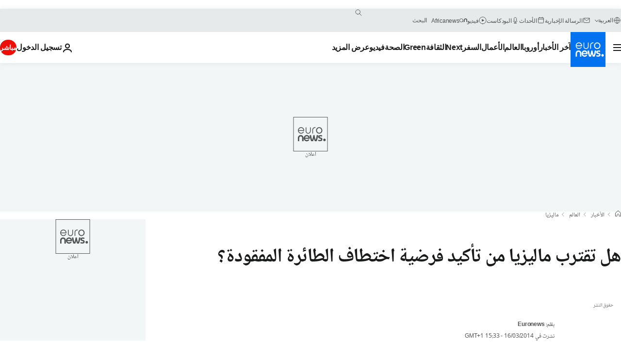

--- FILE ---
content_type: application/javascript
request_url: https://ml314.com/utsync.ashx?pub=&adv=&et=0&eid=84280&ct=js&pi=&fp=&clid=&if=0&ps=&cl=&mlt=&data=&&cp=https%3A%2F%2Farabic.euronews.com%2F2014%2F03%2F16%2Fhunt-for-missing-malaysian-flight-mh370-widens&pv=1769438882688_8ankeg7st&bl=en-us@posix&cb=6472664&return=&ht=&d=&dc=&si=1769438882688_8ankeg7st&cid=&s=1280x720&rp=&v=2.8.0.252
body_size: 659
content:
_ml.setFPI('3658579973816451137');_ml.syncCallback({"es":true,"ds":true});_ml.processTag({ url: 'https://dpm.demdex.net/ibs:dpid=22052&dpuuid=3658579973816451137&redir=', type: 'img' });
_ml.processTag({ url: 'https://idsync.rlcdn.com/395886.gif?partner_uid=3658579973816451137', type: 'img' });
_ml.processTag({ url: 'https://match.adsrvr.org/track/cmf/generic?ttd_pid=d0tro1j&ttd_tpi=1', type: 'img' });
_ml.processTag({ url: 'https://ps.eyeota.net/pixel?pid=r8hrb20&t=gif', type: 'img' });
